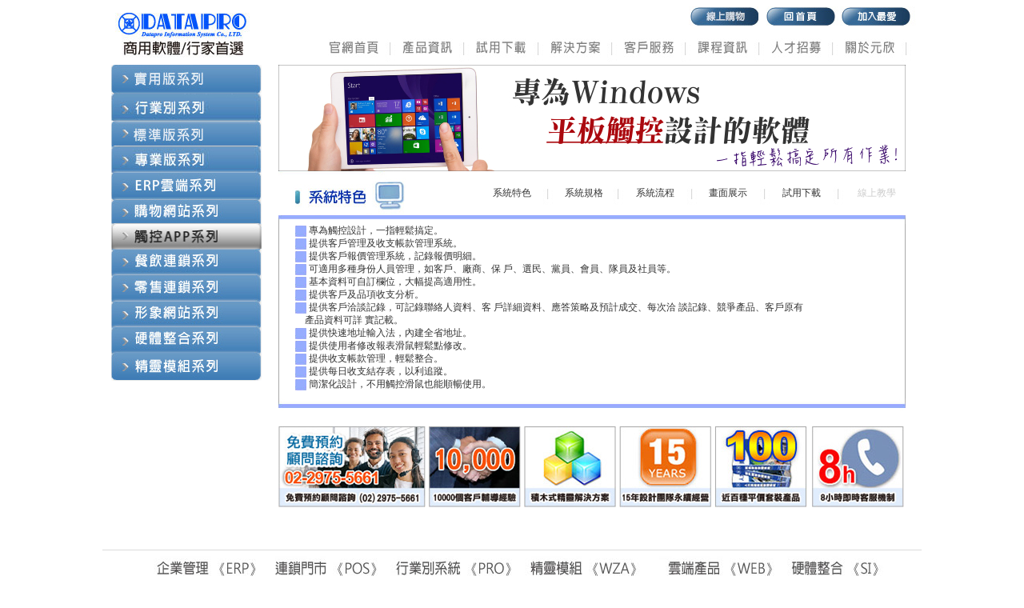

--- FILE ---
content_type: text/html; charset=utf-8
request_url: https://www.datapro.com.tw/products/dperp_th_io/dperp_th_io_1.aspx
body_size: 18791
content:

<!DOCTYPE html PUBLIC "-//W3C//DTD XHTML 1.0 Transitional//EN" "http://www.w3.org/TR/xhtml1/DTD/xhtml1-transitional.dtd">

<html xmlns="http://www.w3.org/1999/xhtml">
<head><meta http-equiv="Content-Type" content="text/html; charset=utf-8" /><title>
	元欣科技有限公司
</title>
<script src="../../Scripts/swfobject_modified.js" type="text/javascript"></script>    
<script type="text/javascript" src="../../js/main.js"></script>
<link href="../../css/menu.css" rel="stylesheet" type="text/css" /><link href="../../css/dp.css" rel="stylesheet" type="text/css" />
<style type="text/css">
* {
   padding:0;
   margin:0;
}
img {
   border:0px;
}
#wrapper #main_menu table tr th table tr th table tr th {
	font-family: Arial, Helvetica, sans-serif;
}
</style>
</head>
<body text="#333333" onLoad="MM_preloadImages('../../images/home.jpg','../../images/love.jpg','../../images/index_home_1.jpg','../../images/index_products_1.jpg','../../images/index_download_1.jpg','../../images/index_solutions_1.jpg','../../images/index_service_1.jpg','../../images/index_courses_1.jpg','../../images/index_recruitment_1.jpg','../../images/index_guan_1.jpg','../../images/index_contact_1.jpg')">
<div id="wrapper">
    <div id="main_menu">
        <div id="main_menu_1"></div>
        <div id="main_menu_2">
           <div id="main_menu_21"><p align='right'><a href='http://www.esky168.com/'><img src='https://www.datapro.com.tw/images/home_shop.jpg' width='87' height='40' /></a><a href='https://www.datapro.com.tw/'><img src='https://www.datapro.com.tw/images/home_1.jpg' width='102' height='40' /></a><a href="javascript:addBookmarkForBrowser('元欣科技','https://www.datapro.com.tw/');"><img src='https://www.datapro.com.tw/images/love_1.jpg' width='102' height='40' /></a></p></div>
           <div id="main_menu_22"> <table width='750' border='0' align='right' cellpadding='0' cellspacing='0'><tr valign='top'><th width='80' align='left' scope='col'> <a href='https://www.datapro.com.tw/index.aspx' onMouseOut='MM_swapImgRestore()'  onMouseOver="MM_swapImage('Image79','','https://www.datapro.com.tw/images/index_home_1.jpg',1)"><img src='https://www.datapro.com.tw/images/index_home.jpg' name='Image79' width='80' height='38' border='0' id='Image79' /></a></th><th width='18' scope='col'><img src='https://www.datapro.com.tw/images/line.jpg' width='12' height='38' /></th><th width='80' align='left' scope='col'><ul id='apDiv1' onMouseOver="Event(this,'true');" onMouseOut="Event(this,'');"  style='z-index:1;'><a href='https://www.datapro.com.tw/products/dp.aspx' onMouseOut='MM_swapImgRestore()' onMouseOver="MM_swapImage('Image80','','https://www.datapro.com.tw/images/index_products_1.jpg',1)"><img src='https://www.datapro.com.tw/images/index_products.jpg' name='Image80' height='38' border='0' id='Image80' /></a> <li class='lichoice'><a href='https://www.datapro.com.tw/products/dp.aspx'>實用版系列</a></li><li class='lichoice'><a href='https://www.datapro.com.tw/products/pro.aspx'>行業別系列</a></li><li class='lichoice'><a href='https://www.datapro.com.tw/products/flo.aspx'>標準版系列</a></li><li class='lichoice'><a href='https://www.datapro.com.tw/products/sql.aspx'>專業版系列</a></li><li class='lichoice'><a href='https://www.datapro.com.tw/webcloud/webcloud.aspx'>ERP雲端系列</a></li><li class='lichoice'><a href='https://www.datapro.com.tw/products/shopping_cart/sql_shopping_1.aspx'>購物網站系列</a></li><li class='lichoice'><a href='https://www.datapro.com.tw/products/dperp_th_io/dperp_th_io_1.aspx'>觸控APP系列</a></li><li class='lichoice'><a href='https://www.datapro.com.tw/products/sql_ts/sql_ts_1.aspx'>餐飲連鎖系列</a></li><li class='lichoice'><a href='https://www.datapro.com.tw/products/sql_ts/sql_ts_1.aspx'>零售連鎖系列</a></li><li class='lichoice'><a href='https://www.datapro.com.tw/products/ecompany/ecompany_1.aspx'>形象網站系列</a></li><li class='lichoice'><a href='https://www.datapro.com.tw/products/is.aspx'>硬體整合系列</a></li><li class='lichoice'><a href='https://www.datapro.com.tw/products/sql_wza/sql_wza_1.aspx'>精靈模組系列</a></li></ul></th><th width='12' scope='col'><img src='https://www.datapro.com.tw/images/line.jpg' width='12' height='38' /></th> <th width='80' scope='col'><a href='https://www.datapro.com.tw/pdtshow/pdushow.aspx' onMouseOut='MM_swapImgRestore()'  onMouseOver="MM_swapImage('Image81','','https://www.datapro.com.tw/images/index_download_1.jpg',1)"><img src='https://www.datapro.com.tw/images/index_download.jpg' name='Image81' width='80' height='38' border='0' id='Image81' /></a></th><th width='13' scope='col'><img src='https://www.datapro.com.tw/images/line.jpg' width='12' height='38' /></th> <th width='80' scope='col'><a href='https://www.datapro.com.tw/solutions/solutions.aspx' onMouseOut='MM_swapImgRestore()'  onMouseOver="MM_swapImage('Image82','','https://www.datapro.com.tw/images/index_solutions_1.jpg',1)"><img src='https://www.datapro.com.tw/images/index_solutions.jpg' name='Image82' width='80' height='38' border='0' id='Image82' /></a></th><th width='12' scope='col'><img src='https://www.datapro.com.tw/images/line.jpg'  width='12' height='38' /></th><th width='80' scope='col'><a href='https://www.datapro.com.tw/ctmservice/ctmservice.aspx' onMouseOut='MM_swapImgRestore()'  onMouseOver="MM_swapImage('Image83','','https://www.datapro.com.tw/images/index_service_1.jpg',1)"><img src='https://www.datapro.com.tw/images/index_service.jpg' name='Image83' width='80' height='38' border='0' id='Image83' /></a></th><th width='12' scope='col'><img src='https://www.datapro.com.tw/images/line.jpg'  width='12' height='38' /></th><th width='80' scope='col'><a href='https://www.datapro.com.tw/educlass/educlass.aspx' onMouseOut='MM_swapImgRestore()' onMouseOver="MM_swapImage('Image84','','https://www.datapro.com.tw/images/index_courses_1.jpg',1)"><img src='https://www.datapro.com.tw/images/index_courses.jpg' name='Image84' width='80' height='38' border='0' id='Image84' /></a></th><th width='12' scope='col'><img src='https://www.datapro.com.tw/images/line.jpg' width='12' height='38' /></th><th width='80' scope='col'><a href='https://www.datapro.com.tw/careers/careers.aspx' onMouseOut='MM_swapImgRestore()' onMouseOver="MM_swapImage('Image85','','https://www.datapro.com.tw/images/index_recruitment_1.jpg',1)"><img src='https://www.datapro.com.tw/images/index_recruitment.jpg' name='Image85' width='80' height='38' border='0' id='Image85' /></a></th><th width='12' scope='col'><img src='https://www.datapro.com.tw/images/line.jpg'  width='12' height='38' /></th><th width='80' scope='col'><a href='https://www.datapro.com.tw/about/about.aspx' onMouseOut='MM_swapImgRestore()' onMouseOver="MM_swapImage('Image86','','https://www.datapro.com.tw/images/index_guan_1.jpg',1)"><img src='https://www.datapro.com.tw/images/index_guan.jpg' name='Image86' width='80' height='38' border='0' id='Image86' /></a></th><th width='12' scope='col'><img src='https://www.datapro.com.tw/images/line.jpg' width='12' height='38' /></th><th width='37' scope='col'>&nbsp;</th></tr></table></div>
         </div>
    </div>
    <div id="mcover">
      <div id="mbanner">
      <div id="mbanner_1"><img src="images/erp_map_io.jpg" width="784" height="133" /></div>
      <div id="mbanner_2">
        <table width="807" border="0" cellspacing="0" cellpadding="0">
          <tr>
            <th width="807" scope="col"><table width="787" border="0" align="left" cellpadding="0" cellspacing="0">
              <tr>
                <th width="168" scope="col"><img src="images/erp_features.jpg" width="168" height="55" /></th>
                <th width="4" scope="col">&nbsp;</th>
                <th width="622" scope="col"><table width="530" border="0" align="right" cellpadding="0" cellspacing="0">
                  <tr>
                    <th width="70" scope="col"class="redcolor"><a href="dperp_th_io_1.aspx">系統特色</a></th>
                    <th width="19" scope="col"class="redcolor"><img src="../../images/line.jpg" alt="" width="12" height="30" /></th>
                    <th width="71" scope="col"class="redcolor"><a href="dperp_io_2.aspx">系統規格</a></th>
                    <th width="15" scope="col"class="redcolor"><img src="../../images/line.jpg" alt="" width="12" height="30" /></th>
                    <th width="77" scope="col"class="redcolor"><a href="dperp_io_3.aspx">系統流程</a></th>
                    <th width="16" scope="col"class="redcolor"><img src="../../images/line.jpg" alt="" width="12" height="30" /></th>
                    <th width="74" scope="col"class="redcolor"><a href="dperp_io_4.aspx">畫面展示</a></th>
                    <th width="17" scope="col"class="redcolor"><img src="../../images/line.jpg" alt="" width="12" height="30" /></th>
                    <th width="76" scope="col"><span class="redcolor"><a href="dperp_io_5.aspx">試用下載</a></span></th>
                    <th width="16" scope="col"class="redcolor"><img src="../../images/line.jpg" alt="" width="12" height="30" /></th>
                    <th width="79" scope="col"class="uncolor">線上教學</a></th>
                  </tr>
                </table></th>
              </tr>
            </table></th>
          </tr>
          <tr>
            <th scope="row"><table width="700" border="0" align="left" cellpadding="0" cellspacing="0">
              <tr>
                <th colspan="4" scope="col"><img src="images/erp_datapro_st_1.jpg" width="784" height="11" /></th>
              </tr>
              <tr>
                <th width="8" class="leftline" scope="col">&nbsp;</th>
                <th width="14" height="218" scope="col">&nbsp;</th>
                <th width="754" align="left" valign="top" scope="col"><p class="redcolor"><img src="images/datapro_blue.jpg" width="14" height="14" align="absmiddle" /> 專為觸控設計，一指輕鬆搞定。
                    <br />
                    <img src="images/datapro_blue.jpg" alt="" width="14" height="14" align="absmiddle" /> 提供客戶管理及收支帳款管理系統。<br />
<img src="images/datapro_blue.jpg" alt="" width="14" height="14" align="absmiddle" /> 提供客戶報價管理系統，記錄報價明細。<br />
<img src="images/datapro_blue.jpg" alt="" width="14" height="14" align="absmiddle" /> 可適用多種身份人員管理，如客戶、廠商、保
  戶、選民、黨員、會員、隊員及社員等。<br />
<img src="images/datapro_blue.jpg" alt=" " width="14" height="14" align="absmiddle" /> 基本資料可自訂欄位，大幅提高適用性。<br />
<img src="images/datapro_blue.jpg" alt="" width="14" height="14" align="absmiddle" /> 提供客戶及品項收支分析。<br />
<img src="images/datapro_blue.jpg" alt="" width="14" height="14" align="absmiddle" /> 提供客戶洽談記錄，可記錄聯絡人資料、客
  戶詳細資料、應答策略及預計成交、每次洽
  談記錄、競爭產品、客戶原有<br />
&nbsp;&nbsp;&nbsp;  產品資料可詳
  實記載。<br />
<img src="images/datapro_blue.jpg" alt="" width="14" height="14" align="absmiddle" /> 提供快速地址輸入法，內建全省地址。<br />
<img src="images/datapro_blue.jpg" alt="" width="14" height="14" align="absmiddle" /> 提供使用者修改報表滑鼠輕鬆點修改。<br />
<img src="images/datapro_blue.jpg" alt="" width="14" height="14" align="absmiddle" /> 提供收支帳款管理，輕鬆整合。<br />
<img src="images/datapro_blue.jpg" alt="" width="14" height="14" align="absmiddle" /> 提供每日收支結存表，以利追蹤。<br />
<img src="images/datapro_blue.jpg" alt="" width="14" height="14" align="absmiddle" /> 簡潔化設計，不用觸控滑鼠也能順暢使用。</p></th>
                <th width="9" class="rightline" scope="col">&nbsp;</th>
              </tr>
            </table></th>
          </tr>
          <tr>
            <th scope="row"><img src="images/erp_datapro_st_4.jpg" width="784" height="19" align="left" /></th>
          </tr>
          <tr>
            <th scope="row">&nbsp;</th>
          </tr>
          <tr>
            <th scope="row"><table width="785" border="0" align="left" cellpadding="0" cellspacing="0">
              <tr>
                <th width="184" scope="col"><img src="../../images/datapro_1.jpg" width="184" height="101" /></th>
                <th width="4" scope="col">&nbsp;</th>
                <th width="115" scope="col"><img src="../../images/datapro_2.jpg" width="115" height="101" /></th>
                <th width="4" scope="col">&nbsp;</th>
                <th width="115" scope="col"><img src="../../images/datapro_3.jpg" width="115" height="101" /></th>
                <th width="4" scope="col">&nbsp;</th>
                <th width="115" scope="col"><img src="../../images/datapro_4.jpg" width="115" height="101" /></th>
                <th width="4" scope="col">&nbsp;</th>
                <th width="115" scope="col"><img src="../../images/datapro_5.jpg" width="115" height="101" /></th>
                <th width="4" scope="col">&nbsp;</th>
                <th width="121" scope="col"><img src="../../images/datapro_6.jpg" width="115" height="101" /></th>
              </tr>
            </table></th>
          </tr>
          <tr>
            <th scope="row">&nbsp;</th>
          </tr>
          <tr>
            <th scope="row">&nbsp;</th>
          </tr>
          <tr>
            <th scope="row">&nbsp;</th>
          </tr>
        </table>
      </div>
    
    </div>
    <div id="erpcenter">
         <table width='210' border='0' align='left' cellpadding='0' cellspacing='0'><tr><td align='center'  valign='top'><a href='https://www.datapro.com.tw/products/dp.aspx'><img src='https://www.datapro.com.tw/products/images/sql_01.jpg' width='188' height='36' /></a></td></tr><tr><td align='center' valign='top'><a href='https://www.datapro.com.tw/products/pro.aspx'><img src='https://www.datapro.com.tw/products/images/dperp_st_t20.jpg' width='188' height='34' /></a></td></tr><tr><td align='center' valign='top'><a href='https://www.datapro.com.tw/products/flo.aspx'><img src='https://www.datapro.com.tw/products/images/sql_03.jpg' width='188' height='32' /></a></td></tr><tr><td align='center' valign='top'><a href='https://www.datapro.com.tw/products/sql.aspx'><img src='https://www.datapro.com.tw/products/images/flo_50.jpg' width='188' height='33' /></a></td></tr><tr><td align='center' valign='top'><a href='https://www.datapro.com.tw/products/../webcloud/webcloud.aspx'><img src='https://www.datapro.com.tw/products/images/sql_17.jpg' width='188' height='31' border='0' /></a></td></tr><tr><td align='center' valign='top'><a href='https://www.datapro.com.tw/products/shopping_cart/sql_shopping_1.aspx'><img src='https://www.datapro.com.tw/products/images/sql_18.jpg' width='188' height='32' border='0' /></a></td></tr><tr><td align='center' valign='top'><a href='https://www.datapro.com.tw/products/dperp_th_io/dperp_th_io_1.aspx'><img src='https://www.datapro.com.tw/products/images/touch.jpg' width='188' height='32' border='0' /></a></td></tr><tr><td align='center' valign='top'><a href='https://www.datapro.com.tw/products/sql_ts/sql_ts_1.aspx'><img src='https://www.datapro.com.tw/products/images/sql_20.jpg' width='188' height='32' border='0' /></a></td></tr><tr><td align='center' valign='top'><a href='https://www.datapro.com.tw/products/sql_ts/sql_ts_1.aspx'><img src='https://www.datapro.com.tw/products/images/sql_21.jpg' width='188' height='31' border='0' /></a></td></tr><tr><td align='center' valign='top'><a href='https://www.datapro.com.tw/products/shopping_cart/sql_shopping_1.aspx'><img src='https://www.datapro.com.tw/products/images/sql_22.jpg' width='188' height='32' border='0' /></a></td></tr><tr><td align='center' valign='top'><a href='https://www.datapro.com.tw/products/is.aspx'><img src='https://www.datapro.com.tw/products/images/sql_23.jpg' width='188' height='35' border='0' /></a></td></tr><tr><td align='center' valign='top'><a href='https://www.datapro.com.tw/products/sql_wza/sql_wza_1.aspx'><img src='https://www.datapro.com.tw/products/images/wza_2.jpg' width='188' height='35' border='0' /></a></td></tr></table>
    </div>
    <div id="footer">
         <table width='132' border='0' cellpadding='0' cellspacing='0'><tr><th scope='col'><img src='https://www.datapro.com.tw/images/title.jpg' width='1024' height='56' border='0' usemap='#Map' /></th></tr><tr>  <th scope='row'><table width='1024'  border='0' cellspacing='0' cellpadding='0'><tr>  <td width='189'><img src='https://www.datapro.com.tw/images/home_logo2.jpg' width='189' height='81' /></td>  <td width='613' align='center' valign='middle' class='redcolor11'>總公司:新北市三重區重新路四段97號23F 電話:(02)2975-5661 傳真:(02)2975-5654 電子郵件:dpsales@datapro.com.tw  <br />  <span class='redcolor12'><span class='redcolor14'>台北</span><span class='redcolor15'>(02)2975-5661</span>　<span class='redcolor14'>台中</span><span class='redcolor15'>(04)2708-0739</span>　<span class='redcolor14'>台南</span><span class='redcolor15'>(06)2890-039</span>　<span class='redcolor14'>高雄</span><span class='redcolor15'>(07)2156-707</span></span><BR />版權所有！轉載或複製，請知會本公司取得同意。Copyright©Datapro Informatino System Co.,Ltd. All rights reserved.  </td>  <td width='222'  valign='top' background='https://www.datapro.com.tw/images/tel2.jpg'>    <table width='222' height='81' border='0' cellpadding='0' cellspacing='0'>    <tr>      <td width='50' height='27'>&nbsp;</td>      <td width='172' align='left' valign='middle'><span class='redcolor13'>Skype:datapro.tw</span></td>    </tr>    <tr>      <td height='24'>&nbsp;</td>      <td align='left' valign='middle'><span class='redcolor13'>Line:@i8688</span></td>    </tr>    <tr>      <td height='22'>&nbsp;</td>      <td align='left' valign='middle'><span class='redcolor13'>QQ:2023109803</span></td>    </tr>    </table>  </td></tr></table>  </th></tr></table><map name='Map' id='Map'><area shape='rect' coords='68,13,193,43' href='https://www.datapro.com.tw/products/dp.aspx' /><area shape='rect' coords='211,12,347,43' href='https://www.datapro.com.tw/products/sql_ts/sql_ts_1.aspx' /><area shape='rect' coords='364,12,518,45'  href='https://www.datapro.com.tw/products/pro.aspx' /><area shape='rect' coords='529,12,674,45'  href='https://www.datapro.com.tw/products/sql_wza/sql_wza_1.aspx' /><area shape='rect' coords='686,12,843,45'  href='https://www.datapro.com.tw/webcloud/webcloud.aspx' /><area shape='rect' coords='855,13,976,45'  href='https://www.datapro.com.tw/products/is.aspx' /></map>
    </div>
</div>
</body>
</html>


--- FILE ---
content_type: text/css
request_url: https://www.datapro.com.tw/css/menu.css
body_size: 2649
content:
@charset "utf-8";
/* CSS Document */
#main_menu {
	height: 81px;
	width: 1024px;
}
#main_menu_1 {
	height: 81px;
	width: 203px;
	float:left;
	background-image: url(../images/home_logo.jpg);
	background-repeat: no-repeat;
}
#main_menu_2 {
	height: 81px;
	width: 821px;
	float:right;
	position:relative;
}
#main_menu_21 {
	height: 40px;
	width: 821px;
	float: right;
}
#main_menu_22 {
	height: 39px;
	width: 821px;
	position:relative;
	float: right;
}
#apDiv1 ,#apDiv2{
	cursor:pointer;
	overflow:hidden;
	float:left;
	list-style-type: none;
	font-size: 15px;
	font-weight: bold;
	color: #0066FF;
	position:relative;
    height:28px;
	width: 80px;
}
li a{
	font-size: 12px;
	color: #0000FF;
	text-decoration: none;
	font-weight: normal;
	line-height: 16px;
}
li a:hover{
	color: #FF3333;
}
.lichoice{
	background-color: #FFFFFF;
	background-image: url(../images/bar.jpg);
	height: 23px;
	padding-top: 5px;
}
}#wrapper #mcover #mbanner #mbanner_2 table tr td .allline tr th table tr th table tr td .redcolor {
	color: #C30;
}
#wrapper #mcover #mbanner #mbanner_2 table tr td .allline tr th table tr th table tr td .redcolor {
	color: #333;
}
#wrapper #mcover #mbanner #mbanner_2 table tr td .allline tr th table tr th table tr td #CSS {
	color: #000;
}
#wrapper #mcover #mbanner #mbanner_2 table tr td .allline tr th table tr th table tr td #CSS {
	color: #F30;
}
#wrapper #mcover #mbanner #mbanner_2 table tr td .allline tr th table tr th table tr td .redcolor {
	color: #F30;
}
#wrapper #mcover #mbanner #mbanner_2 table tr td .allline tr th table tr th table tr td .redcolor {
	color: #333;
}
#wrapper #mcover #mbanner #mbanner_2 table tr td .allline tr th table tr th table tr td .redcolor {
	color: #333;
}
#wrapper #mcover #mbanner #mbanner_2 table tr td .allline tr th table tr th .redcolor {
	color: #373737;
}
#wrapper #mcover #mbanner #mbanner_2 table tr td .allline tr th .redcolor {
	color: #333;
}
.redcolor11 {
	font-size:12px;
	font-weight: normal;
	line-height: 21px;
	color: #000;
	font-family: "Times New Roman", Times, serif;
}
.redcolor12 {
	font-size:14px;
	font-weight: normal;
	line-height: 21px;
	color: #000;
	font-family: "Times New Roman", Times, serif;
}
.redcolor13 {
	font-size:14px;
	font-weight: bold;
	line-height: 21px;
	color: #000;
	font-family: Arial, Helvetica, sans-serif;
}
.redcolor14 {
	color: #000000;
	font-family: "Times New Roman", Times, serif;
	font-size: 12px;
}
.redcolor15 {
	color: #000000;
	font-weight: normal;
	font-family: "Times New Roman", Times, serif;
	font-size: 12px;
}
.redcolor16 {font-family: "Times New Roman", Times, serif}#wrapper #mcover #mbanner #mbanner_2 table tr .fontset table tr th {
	font-size: 18px;
	color: #000000;
}


--- FILE ---
content_type: text/css
request_url: https://www.datapro.com.tw/css/dp.css
body_size: 2668
content:
@charset "utf-8";
/* CSS Document */
#wrapper {
	background-repeat: no-repeat;
	width: 1024px;
	margin-right: auto;
	margin-left: auto;
	height: auto;
}
#mcover {
	width:1024px;
	float:left;
}
#mbanner {
	height:auto;
	width:814px;
	float:right;
}
#mbanner_1 {
	height:133px;
	width:804px;
	float:left;
	padding-left: 10px;
}
#mbanner_2 {
	height:auto;
	width:804px;
	float:left;
	padding-left: 10px;
}
#footer {
	height: 81px;
	width: 1024px;
	float:left;
}
#erpcenter {
	height:auto;
	width: 210px;
	float:left;
}
.redcolor{
	font-size:14px;
	font-weight: normal;
	line-height: 22px;
	font-family: Tahoma, Geneva, sans-serif;
}
.redcolor2{
	font-size:14px;
	font-weight: normal;
	line-height: 22px;
	font-family: Tahoma, Geneva, sans-serif;
}
.redcolor2 a{
	color: #0033FF;
	text-decoration: underline;
}
.uncolor{
	font-size:12px;
	font-weight: normal;
	line-height: 22px;
	font-family: Tahoma, Geneva, sans-serif;
	color: #CCCCCC;
}
.rightline {
	border-top-width: 1px;
	border-right-width: 1px;
	border-bottom-width: 1px;
	border-left-width: 1px;
	border-right-style: solid;
	border-right-color: #a8a8a8;  
}
.leftline {
	border-top-width: 1px;
	border-right-width: 1px;
	border-bottom-width: 1px;
	border-left-width: 1px;
	border-left-style: solid;
	border-left-color: #a8a8a8;
}
.endline {
	border-top-width: 1px;
	border-right-width: 1px;
	border-bottom-width: 1px;
	border-left-width: 1px;
	border-top-style: solid;
	border-top-color: #a8a8a8;
}
#mbanner_2 a:hover {
	color: #009;
	text-decoration: underline;
}
#mbanner_2 a:link {
	color: #333;
	text-decoration: none;
}
#mbanner_2 a:visited {
	text-decoration: none;
}
#mbanner_2 a:active {
	text-decoration: none;
}
body,td,th {
	color: #333;
	font-size: 14px;
	font-family: Tahoma, Geneva, sans-serif;
}
.redcolor{
	font-size:12px;
	font-weight: normal;
	line-height: 16px;
	font-family: Tahoma, Geneva, sans-serif;
}
.redcolor1 {
	font-size:13px;
	font-weight: normal;
	line-height: 21px;
	color: #000;
}
.redcolor11 {
	font-size:12px;
	font-weight: normal;
	line-height: 21px;
	color: #000;
	font-family: "Times New Roman", Times, serif;
}
.redcolor12 {
	font-size:14px;
	font-weight: normal;
	line-height: 21px;
	color: #000;
	font-family: "Times New Roman", Times, serif;
}
.redcolor13 {
	font-size:14px;
	font-weight: bold;
	line-height: 21px;
	color: #000;
	font-family: Arial, Helvetica, sans-serif;
}
.redcolor14 {
	color: #000000;
	font-family: "Times New Roman", Times, serif;
	font-size: 12px;
}
.redcolor15 {
	color: #000000;
	font-weight: normal;
	font-family: "Times New Roman", Times, serif;
	font-size: 12px;
}
.redcolor16 {font-family: "Times New Roman", Times, serif}
.pduborder{
	border: 1px solid #CCCCCC;
}


--- FILE ---
content_type: application/javascript
request_url: https://www.datapro.com.tw/js/main.js
body_size: 7366
content:
function solset(solid,solqty) {
       for (i = 1; i <= solqty; i++) {
           var obj = document.getElementById('qanda_12'+i);
           if (obj != null) {
               obj.style.display = "none"; //隱藏
           }
       }
       document.getElementById('qanda_12'+solid).style.display = "";     //顯示
}
function floset(floid,floqty) {
       for (i = 1; i <= floqty; i++) {
           var obj = document.getElementById('erp_12'+i);
           if (obj != null) {
               obj.style.display = "none"; //隱藏
           }
       }
       document.getElementById('erp_12'+floid).style.display = "";     //顯示
}
function fmenuonload(){
	   //將流程圖位置放入flopic位置
       var obj = document.getElementById('erp_12');
	   var obj2 = document.getElementById('qanda_12');
	   var qanda1= document.getElementById('qanda_121');
	   var qanda2= document.getElementById('qanda_122');
	   var qanda3= document.getElementById('qanda_123');
	   var qanda4= document.getElementById('qanda_124');
	   var qanda5= document.getElementById('qanda_125');
	   var erp1= document.getElementById('erp_121');
	   var erp2= document.getElementById('erp_122');
	   var erp3= document.getElementById('erp_123');
	   var erp4= document.getElementById('erp_124');
	   var erp5= document.getElementById('erp_125');
	   var erp6= document.getElementById('erp_126');	
	   var erp7= document.getElementById('erp_127');
	   obj.appendChild(erp1);
	   erp1.style.display = "none";     //顯示
	   obj.appendChild(erp2);
	   erp2.style.display = "none"; 
	   obj.appendChild(erp3);
	   erp3.style.display = "none";	
	   obj.appendChild(erp4);
	   erp4.style.display = "none";
	   obj.appendChild(erp5);
	   erp5.style.display = "none";
	   obj.appendChild(erp6);   
	   erp6.style.display = "none"; 
	   obj.appendChild(erp7);   
	   erp7.style.display = "";  
	   //處理解決方案
	   obj2.appendChild(qanda1);
	   qanda1.style.display = "";     //顯示
	   obj2.appendChild(qanda2);
	   qanda2.style.display = "none";
	   obj2.appendChild(qanda3);
	   qanda3.style.display = "none";          
	   obj2.appendChild(qanda4);
	   qanda4.style.display = "none";     	  
	   obj2.appendChild(qanda5);
	   qanda5.style.display = "none";      
}
function MM_preloadImages() { //v3.0
  var d=document; if(d.images){ if(!d.MM_p) d.MM_p=new Array();
    var i,j=d.MM_p.length,a=MM_preloadImages.arguments; for(i=0; i<a.length; i++)
    if (a[i].indexOf("#")!=0){ d.MM_p[j]=new Image; d.MM_p[j++].src=a[i];}}
    var obj = document.getElementById('erp_12');
	var obj2 = document.getElementById('qanda_12');
	var qanda1= document.getElementById('qanda_121');
	var qanda2= document.getElementById('qanda_122');
	var qanda3= document.getElementById('qanda_123');
	var qanda4= document.getElementById('qanda_124');
	var qanda5= document.getElementById('qanda_125');
	var erp1= document.getElementById('erp_121');
	var erp2= document.getElementById('erp_122');
	var erp3= document.getElementById('erp_123');
	var erp4= document.getElementById('erp_124');
	var erp5= document.getElementById('erp_125');
	var erp6= document.getElementById('erp_126');
	var erp7= document.getElementById('erp_127');
	   obj.appendChild(erp1);
	   erp1.style.display = "none";     //顯示
	   obj.appendChild(erp2);
	   erp2.style.display = "none"; 
	   obj.appendChild(erp3);
	   erp3.style.display = "none";	
	   obj.appendChild(erp4);
	   erp4.style.display = "none";
	   obj.appendChild(erp5);
	   erp5.style.display = "none";
	   obj.appendChild(erp6);   
	   erp6.style.display = "none"; 
	   obj.appendChild(erp7);   
	   erp7.style.display = ""; 	 
	//處理解決方案
	obj2.appendChild(qanda1);
	qanda1.style.display = "";     //顯示
	obj2.appendChild(qanda2);
	qanda2.style.display = "none";
	obj2.appendChild(qanda3);
	qanda3.style.display = "none";          
	obj2.appendChild(qanda4);
	qanda4.style.display = "none";     	  
	obj2.appendChild(qanda5);
	qanda5.style.display = "none";      	
}
function MM_swapImgRestore() { //v3.0
  var i,x,a=document.MM_sr; for(i=0;a&&i<a.length&&(x=a[i])&&x.oSrc;i++) x.src=x.oSrc;
}
function MM_findObj(n, d) { //v4.01
  var p,i,x;  if(!d) d=document; if((p=n.indexOf("?"))>0&&parent.frames.length) {
    d=parent.frames[n.substring(p+1)].document; n=n.substring(0,p);}
  if(!(x=d[n])&&d.all) x=d.all[n]; for (i=0;!x&&i<d.forms.length;i++) x=d.forms[i][n];
  for(i=0;!x&&d.layers&&i<d.layers.length;i++) x=MM_findObj(n,d.layers[i].document);
  if(!x && d.getElementById) x=d.getElementById(n); return x;
}
function MM_product() {
  
}
function MM_swapImage() { //v3.0
  var i,j=0,x,a=MM_swapImage.arguments; document.MM_sr=new Array; for(i=0;i<(a.length-2);i+=3)
   if ((x=MM_findObj(a[i]))!=null){document.MM_sr[j++]=x; if(!x.oSrc) x.oSrc=x.src; x.src=a[i+2];}
}
function Event(n,e){
	if(e == "true"){
		document.getElementById(n.id).style.overflow="visible";
	}else{
		document.getElementById(n.id).style.overflow="hidden";
	}
}
function openWin(haddr)
{
  var myVideo = window.open("","","fullscreen=1,resizable=yes,scrollbars=yes");
  var cScript;
  cScript="<html xmlns='http://www.w3.org/1999/xhtml'>";
  cScript=cScript+"<html>";
  cScript=cScript+"<body>";
  cScript=cScript+"<iframe width='100%' height='650' src='"+haddr+"'></iframe>"
  cScript=cScript+"</body>";
  cScript=cScript+"</html>";
  myVideo.document.write(cScript);
}
//一次捲動的寬度 這邊是跟外面的div一樣寬
var ft = 726;
function hz_slidebar(n,t)
{
  //一次捲動的px，越大越快但也越不連貫
  var s=6;
  //控制往左或往右捲
  document.getElementById(t).scrollLeft += n*s;
  ft=ft-s;
  //上面每次會減掉s，減到0時就會停止
  if(ft==0)
  //停止時再重新設定成原本的寬度
    ft= 726;
  else
  //未停止時，就繼續執行，後面的數字是delay的毫秒，數字越大越慢
    setTimeout("hz_slidebar("+n+",'"+t+"')",1);
}
function slideLine(box,stf,delay,speed,h)
{
  //取得id
  var slideBox = document.getElementById(box);
  //預設值 delay:幾毫秒滾動一次(1000毫秒=1秒)
  //       speed:數字越小越快，h:高度
  var delay = delay||1000,speed = speed||20,h = h||20;
  var tid = null,pause = false;
  //setInterval跟setTimeout的用法可以咕狗研究一下~
  var s = function(){tid=setInterval(slide, speed);}
  //主要動作的地方
  var slide = function(){
  //當滑鼠移到上面的時候就會暫停
    if(pause) return;
  //滾動條往下滾動 數字越d大會越快但是看起來越不連貫，所以這邊用1
    slideBox.scrollTop += 1;
  //滾動到一個高度(h)的時候就停止
    if(slideBox.scrollTop%h == 0){
  //跟setInterval搭配使用的
      clearInterval(tid);
  //將剛剛滾動上去的前一項加回到整列的最後一項
      slideBox.appendChild(slideBox.getElementsByTagName(stf)[0]);
  //再重設滾動條到最上面
      slideBox.scrollTop = 0;
  //延遲多久再執行一次
      setTimeout(s, delay);
    }
  }
  //滑鼠移上去會暫停 移走會繼續動
  slideBox.onmouseover=function(){pause=true;}
  slideBox.onmouseout=function(){pause=false;}
  //起始的地方，沒有這個就不會動囉
  setTimeout(s, delay);
}
//網頁load完會執行一次
//五個屬性各別是：外面div的id名稱、包在裡面的標籤類型
//延遲毫秒數、速度、高度
slideLine('ann_box','div',2000,25,20);